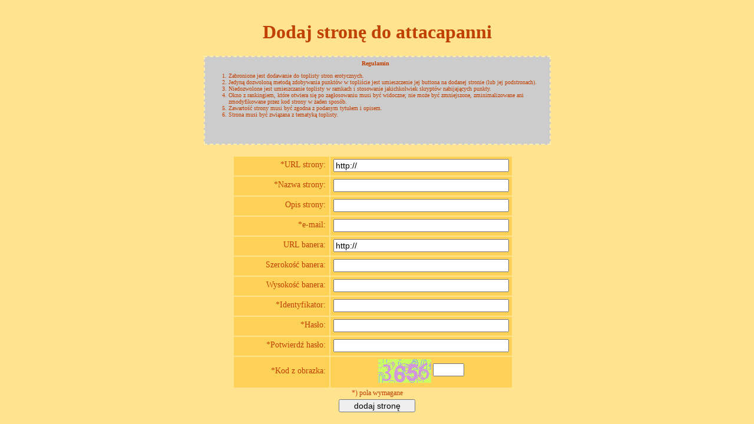

--- FILE ---
content_type: text/html
request_url: http://attacapanni.listastron.pl/dodaj.php
body_size: 2269
content:
<!DOCTYPE html PUBLIC "-//W3C//DTD XHTML 1.0 Transitional//EN" "http://www.w3.org/TR/xhtml1/DTD/xhtml1-transitional.dtd">
<html xmlns="http://www.w3.org/1999/xhtml" xml:lang="pl" lang="pl"> 
<head>
<title>Dodaj stronę do attacapanni</title>
<meta http-equiv="content-type" content="text/html; charset=ISO-8859-2"/>
<meta name="description" content="Dodaj stronę do rankingu. "/>
<meta name="keywords" content="dodaj stronę,url,"/>
<style type="text/css"> <!--
body{font-family:Verdana;color:#c04103;font-size:12px;margin:0;padding:0;background:#ffe38e}
a{color:#c04103;font-size:11px;text-decoration:none}
a:hover{text-decoration:underline}
h1{font-size:32px}
.r{width:580px;height:142px;overflow:auto;border:1px;border:2px dashed #fbedb0;padding:5px 5px 0 0;font-size:10px;background:#CCC;margin:20px auto 20px auto}
.r ol{text-align:left}
.f1{float:left;width:150px;height:20px;padding:6px;color:#c04103;font-size: 14px; background:#fed257;text-align:right;margin-right:2px}
.f2{float:left;width:300px;height:24px;padding:4px;background: #fed257;margin-right:2px}
.f3{float:left;width:230px;height:30px;padding:1px;color:red;font-size:12px; background:#fed257}
.tabela{width:490px;margin:auto}
.tabelazbledami{width:720px;margin:auto}
.wiersz, .wiersz2{height:32px;margin:2px}
.wiersz2{height:52px}
.wiersz2 .f1{height:30px;padding-top:16px}
.wiersz2 .f2{height:44px}
.wiersz2 .f3{height:50px}
.f2 img{vertical-align:middle}
.formularz input{font-size:14px;width:290px}
.krotki{width:45px!important}
.submit{width:130px!important;margin:3px}
-->
</style>
<script>
  (function(i,s,o,g,r,a,m){i['GoogleAnalyticsObject']=r;i[r]=i[r]||function(){
  (i[r].q=i[r].q||[]).push(arguments)},i[r].l=1*new Date();a=s.createElement(o),
  m=s.getElementsByTagName(o)[0];a.async=1;a.src=g;m.parentNode.insertBefore(a,m)
  })(window,document,'script','//www.google-analytics.com/analytics.js','ga');

  ga('create', 'UA-46048563-1', 'auto');
  ga('send', 'pageview');

</script>

<!-- Begin Cookie Consent plugin by Silktide - http://silktide.com/cookieconsent -->
<script type="text/javascript">
    window.cookieconsent_options = {"message":"Ta strona używa ciasteczek (cookies).","dismiss":"OK, rozumiem","learnMore":"Więcej informacji","link":"polityka.php","theme":"light-bottom"};
</script>

<script type="text/javascript" src="//s3.amazonaws.com/cc.silktide.com/cookieconsent.latest.min.js"></script>
<!-- End Cookie Consent plugin -->
</head>
<body><center><!-- '"toplista.pl"' --><!-- PPN -10 --><div class="ns_placement" id="QAPS_AKPL_b3988eebd6e2ccebce36f1c4aac6c775"></div> 
<script type="text/javascript" async="async" src="http://adsearch.adkontekst.pl/_/ads2/?QAPS_AKPL=b3988eebd6e2ccebce36f1c4aac6c775"></script> 
<script type="text/javascript"><!--
var a;
if (a == 1)
{
var d=document;
d.writeln('<script src="/adcount.php?a=-10&b=60"><\/script>');

}
//-->
</script></center><br/>
<div style="width:100%;text-align:center;">
<h1>Dodaj stronę do attacapanni</h1>
<div class="r"><center><b>Regulamin</b></center><ol><li>Zabronione jest dodawanie do toplisty stron erotycznych.</li><li>Jedyną dozwoloną metodą zdobywania punktów w topliście jest umieszczenie jej buttona na dodanej stronie (lub jej podstronach).</li><li>Niedozwolone jest umieszczanie toplisty w ramkach i stosowanie jakichkolwiek skryptów nabijających punkty.</li><li>Okno z rankingiem, które otwiera się po zagłosowaniu musi być widoczne; nie może być zmniejszone, zminimalizowane ani zmodyfikowane przez kod strony w żaden sposób.</li><li>Zawartość strony musi być zgodna z podanym tytułem i opisem.</li><li>Strona musi być związana z tematyką toplisty.</li></ol></div>

<div class="formularz">
	<form method="post" action="dodaj.php">
	<div class="tabela">
		<div class="wiersz">
			<div class="f1">*URL strony:</div>
			<div class="f2"><input type="text" name="url" value="http://" maxlength="80"/></div>
		</div>
		<div class="wiersz">
			<div class="f1">*Nazwa strony:</div>
			<div class="f2"><input type="text" name="nazwa" maxlength="50"/></div>
		</div>
		<div class="wiersz">
			<div class="f1">Opis strony:</div>
			<div class="f2"><input type="text" name="opis" maxlength="255"/></div>
		</div>
		<div class="wiersz">
			<div class="f1">*e-mail:</div>
			<div class="f2"><input type="text" name="email" maxlength="40"/></div>
		</div>
		<div class="wiersz">
			<div class="f1">URL banera:</div>
			<div class="f2"><input type="text" name="url_banera" value="http://" maxlength="80"/></div>
		</div>
		<div class="wiersz">
			<div class="f1">Szerokość banera:</div>
			<div class="f2"><input type="text" name="szer_banera" maxlength="4"/></div>
		</div>
		<div class="wiersz">
			<div class="f1">Wysokość banera:</div>
			<div class="f2"><input type="text" name="wys_banera" maxlength="4"/></div>
		</div>
		<div class="wiersz">
			<div class="f1">*Identyfikator:</div>
			<div class="f2"><input type="text" name="login" maxlength="12"/></div>
		</div>
		<div class="wiersz">
			<div class="f1">*Hasło:</div>
			<div class="f2"><input type="password" name="haslo" maxlength="12"/></div>
		</div>
		<div class="wiersz">
			<div class="f1">*Potwierdź hasło:</div>
			<div class="f2"><input type="password" name="haslo2" maxlength="12"/></div>
		</div>
		<div class="wiersz2">
			<div class="f1">*Kod z obrazka:</div>
			<div class="f2">
			<img src="kod_obrazkowy.php?8704" alt="kod"/> <input class="krotki" type="text" name="kodzabezpieczajacy" maxlength="4"/>
			</div>
		</div><div class="wiersz2">
			*) pola wymagane<br />
			
			<input class="submit" type="submit" name="submit" value="dodaj stronę"/>
			<br />
			<br />
		</div>
		<div style="clear:both"></div>	
	</div>
	</form>
</div></div>
</body>
</html>